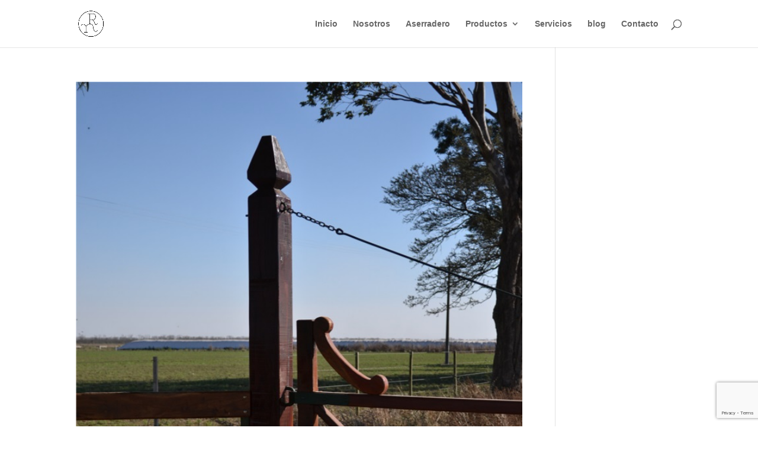

--- FILE ---
content_type: text/html; charset=utf-8
request_url: https://www.google.com/recaptcha/api2/anchor?ar=1&k=6Ld0MWAhAAAAAMAQmP-Q5WLRaY-DN2gWBy7DprGs&co=aHR0cHM6Ly93d3cucmluY29uZGVsbm9ydGUuY29tLmFyOjQ0Mw..&hl=en&v=PoyoqOPhxBO7pBk68S4YbpHZ&size=invisible&anchor-ms=20000&execute-ms=30000&cb=cjxjr4pf30tc
body_size: 48726
content:
<!DOCTYPE HTML><html dir="ltr" lang="en"><head><meta http-equiv="Content-Type" content="text/html; charset=UTF-8">
<meta http-equiv="X-UA-Compatible" content="IE=edge">
<title>reCAPTCHA</title>
<style type="text/css">
/* cyrillic-ext */
@font-face {
  font-family: 'Roboto';
  font-style: normal;
  font-weight: 400;
  font-stretch: 100%;
  src: url(//fonts.gstatic.com/s/roboto/v48/KFO7CnqEu92Fr1ME7kSn66aGLdTylUAMa3GUBHMdazTgWw.woff2) format('woff2');
  unicode-range: U+0460-052F, U+1C80-1C8A, U+20B4, U+2DE0-2DFF, U+A640-A69F, U+FE2E-FE2F;
}
/* cyrillic */
@font-face {
  font-family: 'Roboto';
  font-style: normal;
  font-weight: 400;
  font-stretch: 100%;
  src: url(//fonts.gstatic.com/s/roboto/v48/KFO7CnqEu92Fr1ME7kSn66aGLdTylUAMa3iUBHMdazTgWw.woff2) format('woff2');
  unicode-range: U+0301, U+0400-045F, U+0490-0491, U+04B0-04B1, U+2116;
}
/* greek-ext */
@font-face {
  font-family: 'Roboto';
  font-style: normal;
  font-weight: 400;
  font-stretch: 100%;
  src: url(//fonts.gstatic.com/s/roboto/v48/KFO7CnqEu92Fr1ME7kSn66aGLdTylUAMa3CUBHMdazTgWw.woff2) format('woff2');
  unicode-range: U+1F00-1FFF;
}
/* greek */
@font-face {
  font-family: 'Roboto';
  font-style: normal;
  font-weight: 400;
  font-stretch: 100%;
  src: url(//fonts.gstatic.com/s/roboto/v48/KFO7CnqEu92Fr1ME7kSn66aGLdTylUAMa3-UBHMdazTgWw.woff2) format('woff2');
  unicode-range: U+0370-0377, U+037A-037F, U+0384-038A, U+038C, U+038E-03A1, U+03A3-03FF;
}
/* math */
@font-face {
  font-family: 'Roboto';
  font-style: normal;
  font-weight: 400;
  font-stretch: 100%;
  src: url(//fonts.gstatic.com/s/roboto/v48/KFO7CnqEu92Fr1ME7kSn66aGLdTylUAMawCUBHMdazTgWw.woff2) format('woff2');
  unicode-range: U+0302-0303, U+0305, U+0307-0308, U+0310, U+0312, U+0315, U+031A, U+0326-0327, U+032C, U+032F-0330, U+0332-0333, U+0338, U+033A, U+0346, U+034D, U+0391-03A1, U+03A3-03A9, U+03B1-03C9, U+03D1, U+03D5-03D6, U+03F0-03F1, U+03F4-03F5, U+2016-2017, U+2034-2038, U+203C, U+2040, U+2043, U+2047, U+2050, U+2057, U+205F, U+2070-2071, U+2074-208E, U+2090-209C, U+20D0-20DC, U+20E1, U+20E5-20EF, U+2100-2112, U+2114-2115, U+2117-2121, U+2123-214F, U+2190, U+2192, U+2194-21AE, U+21B0-21E5, U+21F1-21F2, U+21F4-2211, U+2213-2214, U+2216-22FF, U+2308-230B, U+2310, U+2319, U+231C-2321, U+2336-237A, U+237C, U+2395, U+239B-23B7, U+23D0, U+23DC-23E1, U+2474-2475, U+25AF, U+25B3, U+25B7, U+25BD, U+25C1, U+25CA, U+25CC, U+25FB, U+266D-266F, U+27C0-27FF, U+2900-2AFF, U+2B0E-2B11, U+2B30-2B4C, U+2BFE, U+3030, U+FF5B, U+FF5D, U+1D400-1D7FF, U+1EE00-1EEFF;
}
/* symbols */
@font-face {
  font-family: 'Roboto';
  font-style: normal;
  font-weight: 400;
  font-stretch: 100%;
  src: url(//fonts.gstatic.com/s/roboto/v48/KFO7CnqEu92Fr1ME7kSn66aGLdTylUAMaxKUBHMdazTgWw.woff2) format('woff2');
  unicode-range: U+0001-000C, U+000E-001F, U+007F-009F, U+20DD-20E0, U+20E2-20E4, U+2150-218F, U+2190, U+2192, U+2194-2199, U+21AF, U+21E6-21F0, U+21F3, U+2218-2219, U+2299, U+22C4-22C6, U+2300-243F, U+2440-244A, U+2460-24FF, U+25A0-27BF, U+2800-28FF, U+2921-2922, U+2981, U+29BF, U+29EB, U+2B00-2BFF, U+4DC0-4DFF, U+FFF9-FFFB, U+10140-1018E, U+10190-1019C, U+101A0, U+101D0-101FD, U+102E0-102FB, U+10E60-10E7E, U+1D2C0-1D2D3, U+1D2E0-1D37F, U+1F000-1F0FF, U+1F100-1F1AD, U+1F1E6-1F1FF, U+1F30D-1F30F, U+1F315, U+1F31C, U+1F31E, U+1F320-1F32C, U+1F336, U+1F378, U+1F37D, U+1F382, U+1F393-1F39F, U+1F3A7-1F3A8, U+1F3AC-1F3AF, U+1F3C2, U+1F3C4-1F3C6, U+1F3CA-1F3CE, U+1F3D4-1F3E0, U+1F3ED, U+1F3F1-1F3F3, U+1F3F5-1F3F7, U+1F408, U+1F415, U+1F41F, U+1F426, U+1F43F, U+1F441-1F442, U+1F444, U+1F446-1F449, U+1F44C-1F44E, U+1F453, U+1F46A, U+1F47D, U+1F4A3, U+1F4B0, U+1F4B3, U+1F4B9, U+1F4BB, U+1F4BF, U+1F4C8-1F4CB, U+1F4D6, U+1F4DA, U+1F4DF, U+1F4E3-1F4E6, U+1F4EA-1F4ED, U+1F4F7, U+1F4F9-1F4FB, U+1F4FD-1F4FE, U+1F503, U+1F507-1F50B, U+1F50D, U+1F512-1F513, U+1F53E-1F54A, U+1F54F-1F5FA, U+1F610, U+1F650-1F67F, U+1F687, U+1F68D, U+1F691, U+1F694, U+1F698, U+1F6AD, U+1F6B2, U+1F6B9-1F6BA, U+1F6BC, U+1F6C6-1F6CF, U+1F6D3-1F6D7, U+1F6E0-1F6EA, U+1F6F0-1F6F3, U+1F6F7-1F6FC, U+1F700-1F7FF, U+1F800-1F80B, U+1F810-1F847, U+1F850-1F859, U+1F860-1F887, U+1F890-1F8AD, U+1F8B0-1F8BB, U+1F8C0-1F8C1, U+1F900-1F90B, U+1F93B, U+1F946, U+1F984, U+1F996, U+1F9E9, U+1FA00-1FA6F, U+1FA70-1FA7C, U+1FA80-1FA89, U+1FA8F-1FAC6, U+1FACE-1FADC, U+1FADF-1FAE9, U+1FAF0-1FAF8, U+1FB00-1FBFF;
}
/* vietnamese */
@font-face {
  font-family: 'Roboto';
  font-style: normal;
  font-weight: 400;
  font-stretch: 100%;
  src: url(//fonts.gstatic.com/s/roboto/v48/KFO7CnqEu92Fr1ME7kSn66aGLdTylUAMa3OUBHMdazTgWw.woff2) format('woff2');
  unicode-range: U+0102-0103, U+0110-0111, U+0128-0129, U+0168-0169, U+01A0-01A1, U+01AF-01B0, U+0300-0301, U+0303-0304, U+0308-0309, U+0323, U+0329, U+1EA0-1EF9, U+20AB;
}
/* latin-ext */
@font-face {
  font-family: 'Roboto';
  font-style: normal;
  font-weight: 400;
  font-stretch: 100%;
  src: url(//fonts.gstatic.com/s/roboto/v48/KFO7CnqEu92Fr1ME7kSn66aGLdTylUAMa3KUBHMdazTgWw.woff2) format('woff2');
  unicode-range: U+0100-02BA, U+02BD-02C5, U+02C7-02CC, U+02CE-02D7, U+02DD-02FF, U+0304, U+0308, U+0329, U+1D00-1DBF, U+1E00-1E9F, U+1EF2-1EFF, U+2020, U+20A0-20AB, U+20AD-20C0, U+2113, U+2C60-2C7F, U+A720-A7FF;
}
/* latin */
@font-face {
  font-family: 'Roboto';
  font-style: normal;
  font-weight: 400;
  font-stretch: 100%;
  src: url(//fonts.gstatic.com/s/roboto/v48/KFO7CnqEu92Fr1ME7kSn66aGLdTylUAMa3yUBHMdazQ.woff2) format('woff2');
  unicode-range: U+0000-00FF, U+0131, U+0152-0153, U+02BB-02BC, U+02C6, U+02DA, U+02DC, U+0304, U+0308, U+0329, U+2000-206F, U+20AC, U+2122, U+2191, U+2193, U+2212, U+2215, U+FEFF, U+FFFD;
}
/* cyrillic-ext */
@font-face {
  font-family: 'Roboto';
  font-style: normal;
  font-weight: 500;
  font-stretch: 100%;
  src: url(//fonts.gstatic.com/s/roboto/v48/KFO7CnqEu92Fr1ME7kSn66aGLdTylUAMa3GUBHMdazTgWw.woff2) format('woff2');
  unicode-range: U+0460-052F, U+1C80-1C8A, U+20B4, U+2DE0-2DFF, U+A640-A69F, U+FE2E-FE2F;
}
/* cyrillic */
@font-face {
  font-family: 'Roboto';
  font-style: normal;
  font-weight: 500;
  font-stretch: 100%;
  src: url(//fonts.gstatic.com/s/roboto/v48/KFO7CnqEu92Fr1ME7kSn66aGLdTylUAMa3iUBHMdazTgWw.woff2) format('woff2');
  unicode-range: U+0301, U+0400-045F, U+0490-0491, U+04B0-04B1, U+2116;
}
/* greek-ext */
@font-face {
  font-family: 'Roboto';
  font-style: normal;
  font-weight: 500;
  font-stretch: 100%;
  src: url(//fonts.gstatic.com/s/roboto/v48/KFO7CnqEu92Fr1ME7kSn66aGLdTylUAMa3CUBHMdazTgWw.woff2) format('woff2');
  unicode-range: U+1F00-1FFF;
}
/* greek */
@font-face {
  font-family: 'Roboto';
  font-style: normal;
  font-weight: 500;
  font-stretch: 100%;
  src: url(//fonts.gstatic.com/s/roboto/v48/KFO7CnqEu92Fr1ME7kSn66aGLdTylUAMa3-UBHMdazTgWw.woff2) format('woff2');
  unicode-range: U+0370-0377, U+037A-037F, U+0384-038A, U+038C, U+038E-03A1, U+03A3-03FF;
}
/* math */
@font-face {
  font-family: 'Roboto';
  font-style: normal;
  font-weight: 500;
  font-stretch: 100%;
  src: url(//fonts.gstatic.com/s/roboto/v48/KFO7CnqEu92Fr1ME7kSn66aGLdTylUAMawCUBHMdazTgWw.woff2) format('woff2');
  unicode-range: U+0302-0303, U+0305, U+0307-0308, U+0310, U+0312, U+0315, U+031A, U+0326-0327, U+032C, U+032F-0330, U+0332-0333, U+0338, U+033A, U+0346, U+034D, U+0391-03A1, U+03A3-03A9, U+03B1-03C9, U+03D1, U+03D5-03D6, U+03F0-03F1, U+03F4-03F5, U+2016-2017, U+2034-2038, U+203C, U+2040, U+2043, U+2047, U+2050, U+2057, U+205F, U+2070-2071, U+2074-208E, U+2090-209C, U+20D0-20DC, U+20E1, U+20E5-20EF, U+2100-2112, U+2114-2115, U+2117-2121, U+2123-214F, U+2190, U+2192, U+2194-21AE, U+21B0-21E5, U+21F1-21F2, U+21F4-2211, U+2213-2214, U+2216-22FF, U+2308-230B, U+2310, U+2319, U+231C-2321, U+2336-237A, U+237C, U+2395, U+239B-23B7, U+23D0, U+23DC-23E1, U+2474-2475, U+25AF, U+25B3, U+25B7, U+25BD, U+25C1, U+25CA, U+25CC, U+25FB, U+266D-266F, U+27C0-27FF, U+2900-2AFF, U+2B0E-2B11, U+2B30-2B4C, U+2BFE, U+3030, U+FF5B, U+FF5D, U+1D400-1D7FF, U+1EE00-1EEFF;
}
/* symbols */
@font-face {
  font-family: 'Roboto';
  font-style: normal;
  font-weight: 500;
  font-stretch: 100%;
  src: url(//fonts.gstatic.com/s/roboto/v48/KFO7CnqEu92Fr1ME7kSn66aGLdTylUAMaxKUBHMdazTgWw.woff2) format('woff2');
  unicode-range: U+0001-000C, U+000E-001F, U+007F-009F, U+20DD-20E0, U+20E2-20E4, U+2150-218F, U+2190, U+2192, U+2194-2199, U+21AF, U+21E6-21F0, U+21F3, U+2218-2219, U+2299, U+22C4-22C6, U+2300-243F, U+2440-244A, U+2460-24FF, U+25A0-27BF, U+2800-28FF, U+2921-2922, U+2981, U+29BF, U+29EB, U+2B00-2BFF, U+4DC0-4DFF, U+FFF9-FFFB, U+10140-1018E, U+10190-1019C, U+101A0, U+101D0-101FD, U+102E0-102FB, U+10E60-10E7E, U+1D2C0-1D2D3, U+1D2E0-1D37F, U+1F000-1F0FF, U+1F100-1F1AD, U+1F1E6-1F1FF, U+1F30D-1F30F, U+1F315, U+1F31C, U+1F31E, U+1F320-1F32C, U+1F336, U+1F378, U+1F37D, U+1F382, U+1F393-1F39F, U+1F3A7-1F3A8, U+1F3AC-1F3AF, U+1F3C2, U+1F3C4-1F3C6, U+1F3CA-1F3CE, U+1F3D4-1F3E0, U+1F3ED, U+1F3F1-1F3F3, U+1F3F5-1F3F7, U+1F408, U+1F415, U+1F41F, U+1F426, U+1F43F, U+1F441-1F442, U+1F444, U+1F446-1F449, U+1F44C-1F44E, U+1F453, U+1F46A, U+1F47D, U+1F4A3, U+1F4B0, U+1F4B3, U+1F4B9, U+1F4BB, U+1F4BF, U+1F4C8-1F4CB, U+1F4D6, U+1F4DA, U+1F4DF, U+1F4E3-1F4E6, U+1F4EA-1F4ED, U+1F4F7, U+1F4F9-1F4FB, U+1F4FD-1F4FE, U+1F503, U+1F507-1F50B, U+1F50D, U+1F512-1F513, U+1F53E-1F54A, U+1F54F-1F5FA, U+1F610, U+1F650-1F67F, U+1F687, U+1F68D, U+1F691, U+1F694, U+1F698, U+1F6AD, U+1F6B2, U+1F6B9-1F6BA, U+1F6BC, U+1F6C6-1F6CF, U+1F6D3-1F6D7, U+1F6E0-1F6EA, U+1F6F0-1F6F3, U+1F6F7-1F6FC, U+1F700-1F7FF, U+1F800-1F80B, U+1F810-1F847, U+1F850-1F859, U+1F860-1F887, U+1F890-1F8AD, U+1F8B0-1F8BB, U+1F8C0-1F8C1, U+1F900-1F90B, U+1F93B, U+1F946, U+1F984, U+1F996, U+1F9E9, U+1FA00-1FA6F, U+1FA70-1FA7C, U+1FA80-1FA89, U+1FA8F-1FAC6, U+1FACE-1FADC, U+1FADF-1FAE9, U+1FAF0-1FAF8, U+1FB00-1FBFF;
}
/* vietnamese */
@font-face {
  font-family: 'Roboto';
  font-style: normal;
  font-weight: 500;
  font-stretch: 100%;
  src: url(//fonts.gstatic.com/s/roboto/v48/KFO7CnqEu92Fr1ME7kSn66aGLdTylUAMa3OUBHMdazTgWw.woff2) format('woff2');
  unicode-range: U+0102-0103, U+0110-0111, U+0128-0129, U+0168-0169, U+01A0-01A1, U+01AF-01B0, U+0300-0301, U+0303-0304, U+0308-0309, U+0323, U+0329, U+1EA0-1EF9, U+20AB;
}
/* latin-ext */
@font-face {
  font-family: 'Roboto';
  font-style: normal;
  font-weight: 500;
  font-stretch: 100%;
  src: url(//fonts.gstatic.com/s/roboto/v48/KFO7CnqEu92Fr1ME7kSn66aGLdTylUAMa3KUBHMdazTgWw.woff2) format('woff2');
  unicode-range: U+0100-02BA, U+02BD-02C5, U+02C7-02CC, U+02CE-02D7, U+02DD-02FF, U+0304, U+0308, U+0329, U+1D00-1DBF, U+1E00-1E9F, U+1EF2-1EFF, U+2020, U+20A0-20AB, U+20AD-20C0, U+2113, U+2C60-2C7F, U+A720-A7FF;
}
/* latin */
@font-face {
  font-family: 'Roboto';
  font-style: normal;
  font-weight: 500;
  font-stretch: 100%;
  src: url(//fonts.gstatic.com/s/roboto/v48/KFO7CnqEu92Fr1ME7kSn66aGLdTylUAMa3yUBHMdazQ.woff2) format('woff2');
  unicode-range: U+0000-00FF, U+0131, U+0152-0153, U+02BB-02BC, U+02C6, U+02DA, U+02DC, U+0304, U+0308, U+0329, U+2000-206F, U+20AC, U+2122, U+2191, U+2193, U+2212, U+2215, U+FEFF, U+FFFD;
}
/* cyrillic-ext */
@font-face {
  font-family: 'Roboto';
  font-style: normal;
  font-weight: 900;
  font-stretch: 100%;
  src: url(//fonts.gstatic.com/s/roboto/v48/KFO7CnqEu92Fr1ME7kSn66aGLdTylUAMa3GUBHMdazTgWw.woff2) format('woff2');
  unicode-range: U+0460-052F, U+1C80-1C8A, U+20B4, U+2DE0-2DFF, U+A640-A69F, U+FE2E-FE2F;
}
/* cyrillic */
@font-face {
  font-family: 'Roboto';
  font-style: normal;
  font-weight: 900;
  font-stretch: 100%;
  src: url(//fonts.gstatic.com/s/roboto/v48/KFO7CnqEu92Fr1ME7kSn66aGLdTylUAMa3iUBHMdazTgWw.woff2) format('woff2');
  unicode-range: U+0301, U+0400-045F, U+0490-0491, U+04B0-04B1, U+2116;
}
/* greek-ext */
@font-face {
  font-family: 'Roboto';
  font-style: normal;
  font-weight: 900;
  font-stretch: 100%;
  src: url(//fonts.gstatic.com/s/roboto/v48/KFO7CnqEu92Fr1ME7kSn66aGLdTylUAMa3CUBHMdazTgWw.woff2) format('woff2');
  unicode-range: U+1F00-1FFF;
}
/* greek */
@font-face {
  font-family: 'Roboto';
  font-style: normal;
  font-weight: 900;
  font-stretch: 100%;
  src: url(//fonts.gstatic.com/s/roboto/v48/KFO7CnqEu92Fr1ME7kSn66aGLdTylUAMa3-UBHMdazTgWw.woff2) format('woff2');
  unicode-range: U+0370-0377, U+037A-037F, U+0384-038A, U+038C, U+038E-03A1, U+03A3-03FF;
}
/* math */
@font-face {
  font-family: 'Roboto';
  font-style: normal;
  font-weight: 900;
  font-stretch: 100%;
  src: url(//fonts.gstatic.com/s/roboto/v48/KFO7CnqEu92Fr1ME7kSn66aGLdTylUAMawCUBHMdazTgWw.woff2) format('woff2');
  unicode-range: U+0302-0303, U+0305, U+0307-0308, U+0310, U+0312, U+0315, U+031A, U+0326-0327, U+032C, U+032F-0330, U+0332-0333, U+0338, U+033A, U+0346, U+034D, U+0391-03A1, U+03A3-03A9, U+03B1-03C9, U+03D1, U+03D5-03D6, U+03F0-03F1, U+03F4-03F5, U+2016-2017, U+2034-2038, U+203C, U+2040, U+2043, U+2047, U+2050, U+2057, U+205F, U+2070-2071, U+2074-208E, U+2090-209C, U+20D0-20DC, U+20E1, U+20E5-20EF, U+2100-2112, U+2114-2115, U+2117-2121, U+2123-214F, U+2190, U+2192, U+2194-21AE, U+21B0-21E5, U+21F1-21F2, U+21F4-2211, U+2213-2214, U+2216-22FF, U+2308-230B, U+2310, U+2319, U+231C-2321, U+2336-237A, U+237C, U+2395, U+239B-23B7, U+23D0, U+23DC-23E1, U+2474-2475, U+25AF, U+25B3, U+25B7, U+25BD, U+25C1, U+25CA, U+25CC, U+25FB, U+266D-266F, U+27C0-27FF, U+2900-2AFF, U+2B0E-2B11, U+2B30-2B4C, U+2BFE, U+3030, U+FF5B, U+FF5D, U+1D400-1D7FF, U+1EE00-1EEFF;
}
/* symbols */
@font-face {
  font-family: 'Roboto';
  font-style: normal;
  font-weight: 900;
  font-stretch: 100%;
  src: url(//fonts.gstatic.com/s/roboto/v48/KFO7CnqEu92Fr1ME7kSn66aGLdTylUAMaxKUBHMdazTgWw.woff2) format('woff2');
  unicode-range: U+0001-000C, U+000E-001F, U+007F-009F, U+20DD-20E0, U+20E2-20E4, U+2150-218F, U+2190, U+2192, U+2194-2199, U+21AF, U+21E6-21F0, U+21F3, U+2218-2219, U+2299, U+22C4-22C6, U+2300-243F, U+2440-244A, U+2460-24FF, U+25A0-27BF, U+2800-28FF, U+2921-2922, U+2981, U+29BF, U+29EB, U+2B00-2BFF, U+4DC0-4DFF, U+FFF9-FFFB, U+10140-1018E, U+10190-1019C, U+101A0, U+101D0-101FD, U+102E0-102FB, U+10E60-10E7E, U+1D2C0-1D2D3, U+1D2E0-1D37F, U+1F000-1F0FF, U+1F100-1F1AD, U+1F1E6-1F1FF, U+1F30D-1F30F, U+1F315, U+1F31C, U+1F31E, U+1F320-1F32C, U+1F336, U+1F378, U+1F37D, U+1F382, U+1F393-1F39F, U+1F3A7-1F3A8, U+1F3AC-1F3AF, U+1F3C2, U+1F3C4-1F3C6, U+1F3CA-1F3CE, U+1F3D4-1F3E0, U+1F3ED, U+1F3F1-1F3F3, U+1F3F5-1F3F7, U+1F408, U+1F415, U+1F41F, U+1F426, U+1F43F, U+1F441-1F442, U+1F444, U+1F446-1F449, U+1F44C-1F44E, U+1F453, U+1F46A, U+1F47D, U+1F4A3, U+1F4B0, U+1F4B3, U+1F4B9, U+1F4BB, U+1F4BF, U+1F4C8-1F4CB, U+1F4D6, U+1F4DA, U+1F4DF, U+1F4E3-1F4E6, U+1F4EA-1F4ED, U+1F4F7, U+1F4F9-1F4FB, U+1F4FD-1F4FE, U+1F503, U+1F507-1F50B, U+1F50D, U+1F512-1F513, U+1F53E-1F54A, U+1F54F-1F5FA, U+1F610, U+1F650-1F67F, U+1F687, U+1F68D, U+1F691, U+1F694, U+1F698, U+1F6AD, U+1F6B2, U+1F6B9-1F6BA, U+1F6BC, U+1F6C6-1F6CF, U+1F6D3-1F6D7, U+1F6E0-1F6EA, U+1F6F0-1F6F3, U+1F6F7-1F6FC, U+1F700-1F7FF, U+1F800-1F80B, U+1F810-1F847, U+1F850-1F859, U+1F860-1F887, U+1F890-1F8AD, U+1F8B0-1F8BB, U+1F8C0-1F8C1, U+1F900-1F90B, U+1F93B, U+1F946, U+1F984, U+1F996, U+1F9E9, U+1FA00-1FA6F, U+1FA70-1FA7C, U+1FA80-1FA89, U+1FA8F-1FAC6, U+1FACE-1FADC, U+1FADF-1FAE9, U+1FAF0-1FAF8, U+1FB00-1FBFF;
}
/* vietnamese */
@font-face {
  font-family: 'Roboto';
  font-style: normal;
  font-weight: 900;
  font-stretch: 100%;
  src: url(//fonts.gstatic.com/s/roboto/v48/KFO7CnqEu92Fr1ME7kSn66aGLdTylUAMa3OUBHMdazTgWw.woff2) format('woff2');
  unicode-range: U+0102-0103, U+0110-0111, U+0128-0129, U+0168-0169, U+01A0-01A1, U+01AF-01B0, U+0300-0301, U+0303-0304, U+0308-0309, U+0323, U+0329, U+1EA0-1EF9, U+20AB;
}
/* latin-ext */
@font-face {
  font-family: 'Roboto';
  font-style: normal;
  font-weight: 900;
  font-stretch: 100%;
  src: url(//fonts.gstatic.com/s/roboto/v48/KFO7CnqEu92Fr1ME7kSn66aGLdTylUAMa3KUBHMdazTgWw.woff2) format('woff2');
  unicode-range: U+0100-02BA, U+02BD-02C5, U+02C7-02CC, U+02CE-02D7, U+02DD-02FF, U+0304, U+0308, U+0329, U+1D00-1DBF, U+1E00-1E9F, U+1EF2-1EFF, U+2020, U+20A0-20AB, U+20AD-20C0, U+2113, U+2C60-2C7F, U+A720-A7FF;
}
/* latin */
@font-face {
  font-family: 'Roboto';
  font-style: normal;
  font-weight: 900;
  font-stretch: 100%;
  src: url(//fonts.gstatic.com/s/roboto/v48/KFO7CnqEu92Fr1ME7kSn66aGLdTylUAMa3yUBHMdazQ.woff2) format('woff2');
  unicode-range: U+0000-00FF, U+0131, U+0152-0153, U+02BB-02BC, U+02C6, U+02DA, U+02DC, U+0304, U+0308, U+0329, U+2000-206F, U+20AC, U+2122, U+2191, U+2193, U+2212, U+2215, U+FEFF, U+FFFD;
}

</style>
<link rel="stylesheet" type="text/css" href="https://www.gstatic.com/recaptcha/releases/PoyoqOPhxBO7pBk68S4YbpHZ/styles__ltr.css">
<script nonce="nZQO3LKuatJSjsqEe_6XVA" type="text/javascript">window['__recaptcha_api'] = 'https://www.google.com/recaptcha/api2/';</script>
<script type="text/javascript" src="https://www.gstatic.com/recaptcha/releases/PoyoqOPhxBO7pBk68S4YbpHZ/recaptcha__en.js" nonce="nZQO3LKuatJSjsqEe_6XVA">
      
    </script></head>
<body><div id="rc-anchor-alert" class="rc-anchor-alert"></div>
<input type="hidden" id="recaptcha-token" value="[base64]">
<script type="text/javascript" nonce="nZQO3LKuatJSjsqEe_6XVA">
      recaptcha.anchor.Main.init("[\x22ainput\x22,[\x22bgdata\x22,\x22\x22,\[base64]/[base64]/MjU1Ong/[base64]/[base64]/[base64]/[base64]/[base64]/[base64]/[base64]/[base64]/[base64]/[base64]/[base64]/[base64]/[base64]/[base64]/[base64]\\u003d\x22,\[base64]\\u003d\\u003d\x22,\[base64]/wpjDncODcB1ZwoLCpkIFVMO9ODlEw494wpvCj07CnHjDsUzCscOnwosEw5BRwqHCgMOGR8OIdBrCrcK4wqYiw4JWw7dpw49Rw4QTwqRaw5QZP0JXw4UMG2UZZy/[base64]/DiW53W8KSwoNWwoLCpz/[base64]/DhMO8EytDw5jCqG9Swr8WVsK2AcOuWhhCwpFdcsKmNnQTwpcewp3DjcKNMMO4cw/ChRTCmWHDvXTDkcOGw4HDv8OVwrJiB8OXEQJDaHUzAgnCn0HCmSHCtGLDi3A7OsKmEMK9wpDCmxPDrFbDl8KTfQ7DlsKlBMOFworDisKARMO5HcKQw6kFMXYXw5fDml/CjMKlw7DCohnCpnbDuD9Yw6HClsOPwpAZXcK0w7fCvT/DvsOJPj/[base64]/ChMO6w7BcecKCXcKuw7zDssO9wqbCpwg4E8KsMDY0MMKBw4VGfcK8aMOew6fCl8KVYQZdLkDDm8OpXsK2M3QPVkvCgMOGIVdhCFMIwq9Hw6U9KMOjwq5tw6PDiglfMVjCqsO6w6pwwo0yEj8sw5HDgMK4PsKGeSXCk8Oaw47DmsKEw5/DpMOqwo/CrwLCm8KOwr0BwqXCksKxL1HCqwN5L8K+wrLDncO/woMfw5A6DcOIw5hBKMOkasOswpPDhhsXwp/DicO+fsKDwplBGFMywrZ9w6/CocOXwo3CuBrCksOcc17DrMORwo/Dv24bwpVjwrdACcKMw6cjw6fCuAgdHD9/w5bCgU3CtFNbwocuwp/CssKuD8Kfw7A9w55sLsONwqREw6MTw5zClg3CosKsw4QEDipzwplxPT/CkHjDqFkEGyFUwqFLN1AFwpU9P8KndsK3w7TCqUvDlcK6w5jDlsKYwqcldj3Crhs0wpMQYMOAwqfCtCteGmbCh8KYPsOdL04FwpjCtV3ChWpAwodgw5LChMKdaypyAX5zYsO+WsKpK8K9w5/CosKewrElwrBccWDCp8OVBnYywr/DpMKmaDUmVcKRU1DCo35Vwq0cFMKCw65SwqI0ICFnUEUWw5AYNsKqw7bDtn0sfzzDgcO1ZWzCg8OHw5lmOhJCPF7DoX3CgMKvw6/DscKMNMORw4ogw7bCtcK+B8OrXMOHL2FCw5l+IsOjwrBHw7jCpH7CksK+E8KUwo/CnGDDl0LCrsKtc1JzwpAkYgzCuljDsQ7Ch8KdKhJBwrbDjm/Cj8O1w5fDlcKzLQ0yWcOswrzCug/Dq8KgBGF1w54Mwq/DinXDiCpZVcOPw4fCoMOJLmXDtMK4ehvDgMOhZyTCrsOvV3fCtEEMHsKYaMOhwpnCtcKswpTCkFfDscK6wq96c8OAwqNRwpLClX3CnA/DjcK9CiDChijCssORP0rDg8Oew7nCiFRsGMOaRg3DlsKwT8O7asKSw7o6wqdcwozCvcKYwo7CpsK6wooGwpTCv8OKwp3DgkHDgXQyKiVKRBRWw6ZLD8Odwo1Ew6LDl3AHJWbCrXsuw4M1wrxLw4nChhTCqX88w6zCmVgQwqvDtR/Du11swrhew4kiw6A/d1rCgcKHQsOQwobCh8ONwqpFwotnTCoueBpOdn3Cgx4Af8Ohw6rCvw0nPSLDki1kZMO3w6/DpMKZRsOIw6xew4U6wofCqyF7w5BYKE9xF34LOsO9KcO6wpZQwp/[base64]/CpsOwwp5pwojCq2XDsMKpKsOSwrppw6fCqzHDhmF3Yk3CvsOSw6lmdm3CgEnDmsKhd2fDtTsmOhbDngvDmMOow7YpHzhjVMKqwprCm0IFw7PCgcO9w60/wrp7w5ATwos9NsKiwrLCl8OawrB4PyJWe8KuXE3Ci8KALMK9wqcxw5EowrlRWE8dwobCs8KOw5HDtVEIw7gkwpdDw4sFwr/CkXjChiTDsMKOTC3CpMOkYmzCr8KCbW/[base64]/DmV7DlsONCSLDgQ7CtsOuE8K5wrTCnsOOw6wSw4XDjXrCiTsdZmQVw7/[base64]/W8O5OGPDoH3CgA4pGS3Drg1iMMOGUBfDqMOxw45aKFbDk2LDgS3Dh8OCHsKwZcKQw7jDmcKFwpUvLlU3wrrCtsOBM8OCLht6w4Ecw6nCixEGw6LCn8K0wqDCtsOTw6weEW5QHMOQBsK9w5fCucKNDBjDnMKXw5sPbsKzwppVw6wZw7/CjsO/FMKcKEhBcMOsSRnCgsKSKnpewq0Xw7tldsOTYsKwZQsXw74ew6PClcOAZjXDuMOrwoDDpX0AIsOJfEA2JsKGDB/DkcOOZMKYOcK0cmfDmw/CvsK+PEt6S1Fuwp08aCV2w7fCmFPDoz/DiynCsQZgNsKYHXUtw41ywojDgMKqw6PDqsKKYzx+w5vDuCN2w5APSj1UeCLCiTjCtl/CscOywoVow5nDvcO/w5AdPyl1CcOuw4/CknXDvyLCusKHP8Kkwp/Co0LCl8KHPsKhw7ocPAwEfMKYw4l8E0zDr8OIFMODw5rCpXZubArDvmQywqZpwq/DnSbCpWdEwrvDncOjw44dwrLDomM/IMKobH0iw4YkH8KIVh3CssKwQTLDvU0fwpRJSMK6F8K0w4V+U8KfXjzDjFNWwqEBwo5xUQRtU8KhdsKRwplWJ8KyTcO5RmYlwrfDoQPDjMKNwotBIn8HSREfw6vDqcO4w5PDhMOXVX/CoE5vcsKfw6EBZ8Ocw6XCjj8Vw5LCssKiHwxdwoZcd8OtL8K9wrZ3KVDDnT9Yd8OeGQvCo8KNJcKaaHfDtV3DlMOoXSMIw4hdwprDjwvCvRXCkRDCgsOOw4rChsKUOMKZw5EREMO/w6ZOwrVQYcOEPQ3CjywPwoTDnMKew53CtUvCm1PDlD0YNMKsRMKlE0nDpcOcw5RNw4wFQCzCsmTCpcKkwpjDs8KAw6LDjMK/[base64]/[base64]/Cizkpw6p/[base64]/[base64]/CjyvCoSXCk1MtWjHCq1zDosOgK0Aiw49Yw4jCnWcoGgo/eMOdFgXClcKhQMOewqRBfMOBw7MAw4nDlMOow4ENw50dw5EqZMKlw6k/JH3DvBtwwrABw7DCgsOgGxtrU8OKMibDj2/CoyZIDnE3wrh5wojCpijDoRbDu3Ffwq3Dq0/Ds3Bkwr4rwoHCvALCj8Kiw75pV2pEAMOBw7TCnsOxwrXDqsOAwqPDpUQfUMK5w4F2w5HCssKsBUUhwrrDkWB+QMK2wq3DpMOdIMODw7M4O8OPUcKhUEcAw5FZCMOiw5LDqgnCp8KTWToPdwoaw7bChD1XwqjDgj9WXcKjwoh/TcO4w4fDiFnCicKDw7HCqUldM3XDscK0FQLDjTd6eiLDhsOEw5DDh8Kvwo7DuwDCvsKDdQTCuMKtw40Nw5bDuG5iw7gBAMKHZcKQwrLDhsKAdlhpw5fDoxVWUmRhJ8K+w59Md8KEworDmgnDpy8vKsOSRUTCjMORw47CtcOswoHDiRh/QRZxYTlSQ8K+wqhYQiPDgcKfBMObPzvCjCPCuDrCj8Ocw7LCnnTDrMK3woPDs8OrAMKSLMOhB0zCqlAibcKkwpHDvsKtwpjDjcKgw79uwqh+w5/DlMKMRcKewpXCkELCh8ObYkvDp8KnwqQdEF3CpMKaB8KoGcKRwqTDvMKDeCXDvHLCqMK+woouwroxwohhWF54OSd1w4fDjyTDlFh8FQ4Xw5MQcRMDFMOjNyANw6gqTg0Hwq9zK8KRaMObfTrDhmfDh8KDw77Drn/[base64]/DtjoiwpB2HcK5w68nw4dqUMK/ZH3CvSBhZsKGwoTCksOmw47CuMOTw5VhV2rCqsOrwpLCjh1GWMKCw7d8Z8OXw5xtbMO8w4HCnig/[base64]/[base64]/woNrw7XDtTDCiybCuTvCg8ONw6PCksOQwrIgwqR9AAEIM3FBw5jCmkfDtSrDkCLDpcOTYThqBXxRwqk5wppvVMK/w7h/QXrClMKaw5bCrcKbZMOmScKKw7LCmcKhw4bCkBvCjsKMw5vCi8KjL2YawrvChMOdwoHDlA1Mw5fDjcOGw4fCjn9Tw7tYEsO0WWPCpsOkw70ye8K4flzDuyxyYEUqVsKSw6UfCCfDrTLDgR9uJkpSbjXClsOmwpLDolPCpgh3SV9+wqwkDXMvwrTCnsKPwqIZw4d/w6nCiMK4woAOw74xwqLDpz7CsjHCoMKHw7PDpTHCsknDnsOfw4MUwoBbwr1GN8OMw43DjycPV8KCw4oCVcODZsOzSsKFaAE1E8KUDsOPS1EncFtiw65Mw73DqFg4MsKlKwYrwpJoHnDCtgLDjsOWwqIqwpjCkMKkwoTCuVLDiVkdwr53esK3w6x/w6DCnsOnP8KNw6fCmxkZw4k4H8Kgw4kcSlASw4TDpMKqHsOhw54cZgzDhMO7OMOuw53Dv8K4w6knVcORwpPCpsKKTcKWZDHDtcO3wobChDLDqhfCscKQwpvCk8ObYsO3wpTCqsO6dEPClmnCoSvDnsOvwqBBwobCjHAjw5INwq9fFcOGwrjDtw/Dp8KnFsKqGj5QOMKAOyjDgcOrLTc0MsKPLcOkw5RWwprCuSxOJMKGwpEMYALDrsKBw67Ch8K8wph0wrTChHM2WMKSw5hvejfDkcKHQ8K7wp7CrcK+UsOzUMOAw7JGSDEQw4jDil0qVsOGw7nCq2U7JsKrwq1pwpVeITMNwqh1PTkPwrBowogxYDdFwqvDj8OpwrU/wqBNLgvDq8OdOgPDp8KHNcOGwpHDnyksTsKhwqNhwr0/w6JRwrobBE7DjTbDpcKpBsObw5kcWMOuwrTDisO+wpU2wqwubCFEwpjDpMKlWzlNEz7Ch8K4wrkwwo5tBiYLw7fCrsOkwqbDqU/Dk8Ovw48JLsOZSGdlLgd7worDhmjCg8KkeMK7wo5Nw7Evw7JgfCXChUtVc21CXUzChCfDksO0wqNhwqbDksOKS8OTw593w4nCimnCkhvDnnYvcU5ZWMObM2shwo/CrU8yEcOnw6xhHlnDs2Ntw48Sw6lZfA/DhQQHwoDDpsKbwrh3NcKBw68Sd3nDoS1YP3RNwrzCocK0Sm0pwozDtcKywrnCnMO4EMOWw5jDrsONw4kiw6jCisKvw740wp/CrsOOw77Dnj5xw67CsifDucKPLnbCswPDnhnCiT9FOMKeM0jCrC1vw55jw71WwqPDk0lPwql1wq3CmcKtw4ROwo3DrcKsNTZ2BcOydsOBRcKRwqrCnVjClyrCnGU9w7PCth3DokVOR8KLw6XDoMKjw7jCgsKIw7XCgcOnN8KawrvDiA/DtSzDncKOV8KyNsKJBDdow7nDql/DrsOPHsK9bcKbHywlRMOWcsOsYlbDiS9ze8KdwqrDn8Ozw6HCu0Mew4YOw7ctw79/wqDClxrDgT0Dw7vDtB/CjcOSTxM8w6Vww70/woUPAsKiwpxqAMOkwqnCqsKHYsKISxhDw5bCnMKlIj9CX3nCjMKdwo/CiwDDrUHCg8K8HWvDiMKJwq/DtRUkdsKVwp0FTy4YdsOvw4LDjTzDvSonwopjPMKacTlDwobDs8OQT3A5bgvDpMKyNX/DmjzCpcOCcMOeXz0Kwq1VWsKywprCti14F8O5IcOyP3TCo8K5wrpJw4/ChF/DgMKew6wzdSoFw6/DlcKwwqtNwoVzNMO1UScrwqrDnsKWIGPCqCnCtSJlScOBw7pjCMOacldbw7PDritGRMOoV8Orwp/Dt8OjD8KWwo7DmkbCrsOoNG8KXBw8SkLDthHDicKkNcK7BMO9TkXDvUQKYlt/[base64]/[base64]/[base64]/DmMKww4fDoA9owow+TcKOw7UjKcKswqPDu8KNZ8K4w44eV1gfw7HDhsOsMT7Cm8Kiw6Zww4zDmFFJwqJaMsO5wqLCosKjecKWHAHClApkDn3Cj8KrBEXDiVbDncO6wqHDscOow4oRVRrDlWzCvwAewqB/[base64]/w6XCtBV3Fi/DuMOqccOmwpRow60HLcKxw7zDhMK8dF7Cvxciwq7DgBXDrwALwpxaw7zCpkohcBxmw5/DgmdAwqHDnMOgw7IOwqA9w6DClsK2KgQZDATDq3xNRMO3GsOmPGrCs8KiW34nwoDDhcKOw63DgXHDucK5EgMKw5YMwq7CohTCr8Onw6PDvsOgwp3DoMKIwqAwXcKUHidiwpcHSFtuw4tlwr/CpsOEw7VMCMKsL8OrAsKYGxPCtk/[base64]/[base64]/w64YBsO0ZXPCmFoyw6nCgzTDs2NawqgzwrgYDxkrIyHDmyjDqsOcGMOecTLDicK9w4VCLzhqw73CmsOLeR7DiBVUwqXDkcKEwr/DnMKyS8KjW0V1ZVBXwpgGwqQ9w5dVwpfDsnvCpgvCpQ5rw7fCkAwqw68rdAl6wqLCjQ7Dt8KzNRxrPXDDs2XCm8K6FG/DgsO0w7xWdS8swrMDTcKREsKqwoVzw6YxU8OHYcKZwqRywpjCiXLCrsOwwqURSMK/w5BRPmzCrS95OcO1dMOnBsOGV8KQamrDtnjDn0jClD3DrC/Du8Oww7dRwqZvwobCn8Oaw7jCinM6wpARG8OKw5vDv8KfwrLCryQTU8KGf8KUw68rARnDjcOowpMWCcK8UcO2OGXCl8Kiw5RKPWJvaRDCqCLDpMKqF1jDkFl2w6rCoCfDlx3Do8KvCkDDhG3CtsKVRUhBwrsZw5hAf8ODXgRfw63ColHCpsKoD0/CgHjCsBlywpfDtRfCucO9wpbDvj5nQcOmZMKlw780esKYwrlBDsKZwozDpzB/MAsFKnfDpSpJwoIzZ3w0KSocw6h2woXCtgwyL8O+akXDlAnDiHfDkcKgV8Kvw7pzUwQuwpk7BksFcMKhXk8Pw4/DmARIw69dZ8ORbDQmNcKQw6PDssOQw4/[base64]/Dgy0gEn7CqQQ6w7fDkDbDvMKxw7/DuF5Ww5fDvAZRwoPDvMOLworDtMO1L2vCh8K5aQoLwpwywqhIwqHDh2TClS/Dm11iWsKpw7gJcMKlwoQFf3/DtsOnHAVAKsKqw47Dii7CtyU/[base64]/[base64]/Dj3FRw5o8WmvClD5Jw6XDnHfDujfDtMOsamLDtsORworDu8Kzw4oQagAKw58FMMOWT8O5AVzCmMKfwrbDrMOKHsOVw6sBHcKZwpjCj8KEwqlmG8KoAsKpCBbDuMOCwrs/w5R4wrvDogLCscOew4nDvBPDr8Kyw5zDicKhEMKibVxJwqzCmAB5LcKXwq/DiMOcw4/[base64]/[base64]/Uipww4bCuCLCocKvw5zCpilDHMOcaxzCrQvDjBjCkVrDpkzDsMO/w5PDhjQkwpQFKsOqwo/CjFbCscOOK8OKw43DkwQHNW7Dp8O9w6jDv1cvbVbDs8KNJMKNw69Rw5nDlMKDBQjCuWjDuTXCncKewoTDjUJFWMOqGMOODcOBwq5lwpzCnDLDoMObw4o4L8O/[base64]/w7ApDFEPW0oRakxvQ8KNw61FczrDokfDrww+BjjClcO9w5ppFHhwwoUIRFwlCyBVw5lSw7giwokCwrfCmwTDmU/[base64]/Cs8OJwpTDhEPCgQ3DuQ4zw7J0EMOTaMOqwqnCgynCgsOow7EKRMK5wrzClMKRQ3kFwp7Dv1vCjcKCwoJfwrAfM8K7LcKxAcOQUiIbwotLVMKYwrPCrWnCnANMwpLCr8K5McKsw6EsTcOvWDIUwptSwp4cbsK/QsKXJcOjcVZQwq/CvcOzHEY9YnNoQ3h2cTXDjHVYHMOtUcO0wrzDq8KRYhhmbcOiHikddcKSw4bDsgxiwrR9SznCvVFyXm/Dp8OVw6/[base64]/DhsKWw7XDhBRVQRR7AMKpRMK6SMOUZMKQVRIXwoV1woEtwpM+Nn/Cj08gMcKHdsKuw7UOw7TDvsKqXxHCilMtwoAqwoTClwh3wr1hw6gCKnbCiAROJl1yw6DDmsObScKyMEzDv8Owwph+w4/DhcOGK8KCwp95w7lLAG0cwo5KFFzCuBDCuCDClHXDqzXDrmtkw6HCviDDvsOfwpbCki3CrsOlTgNqw7lfw4w5wp7DqsKtViBhwqQrwo5yKsKSH8OZXsO2U0xgSsOzER/DkMKTf8KGdRN9woHDmMO9w6PDnMK+EEtfw58eFCvDtGDDu8OrUMKRwpDDuGjDhsKSw44lwqJTwpEVwqFyw4bDkTlTw6ZJNGF1w4XDmcO/w6DDpsKEwrjDlcOZw5gVdDt/V8OSwqwOblcpLypeakfDrMKtw5YUAsK7wpwDNsOBBFPCrR/CqMKywp3DoAUiw7HCrlJEHsKIw4TDgVQtB8KcZXPDsMONw6DDqcKmEMOQe8ObwrzCmBrDry1fGTbCtMKfCMK2wq7CqULDj8KZw619w6jCuWrCjlTCnMOTXsOew4ZpRsKWwo/DusOXw4lsw7bDp2rCrANvVx9pFXc4bMOKcWTCliHDrMOrwoPDicOtwqEHw7LCqABMwoxFw7zDoMKgaAkbQsKmdsOwH8OLw7vDtcO+w6DCsV/[base64]/CuMODZydgwqHDnsOlUkDDpFNtw7DDs1M5w7MvN1LCqSs/w69NHQPDikrDrX3Co3dVEGcVIMOHw5tnEsKoPBbCo8Olwp7DrsO/TMO3OsKPw73DrnnDi8OCWzcJw4/Dh33ChcORS8KNOMOQw63Ct8KcO8K6wrrClcO/TMKUw6zCvcKMw5LDocOQfSJCw7LDrB/Dt8KYw6xDZsKCw64LdsOaHMKABSjCkMKxQ8O2aMKsw40AYsOVwp/DnzolwpkHC2wmDsOhDC3CqgJXAcOtZsOOw5DDjxHCmnjCom80w43ClERvwqzClj8pCDfDnsKNw6wGw6lDARXCt2pZwqXCuFIvNkHChMOAwqfDtWx/d8K3woYqw4PCvsKzwrfDlsOqJsKAwr4QBMO0c8KIM8KePUR1wqTCvcO7bcK3ZUEcB8OWH2/DgsK/w5I+QWPDjFfCsTHCucOnw6TDgQbCvg/Cm8OJwr47w7lewqFgwoLCkcKLwpLCkTlzw7FbfVPDh8K0woxtV1w+eUNNE2HDnMKgSC84Jz1SRMO5FsOVScKXUBfCisONEQzDrsKlOMKYwpDDuhoqFB9Cw7t6fcOjw6/CkB1/UcK8KRTCn8OCwolGw5sDBsOhFzrDmRDCqTAMw654w43DvcK/[base64]/w6Z3BsKcw6o/wonDlkPCsy8fVcObw7R3wpZfdsK4wqfDswjDgxnDjcKGwr3DrHlSWzFMwrPDmUM7w6zCvTvCr33Cr2cwwo5ffcK9w74gwqxZw71nA8Kpw5bCgsK9w4hYZk/DksOuOD4DAMKcUMOjMSLDlcO8LcORWQVZRMK6Hk7Cn8Oewo3DvcOrNybDksOFw4fDnsKsAEs7wrDDu3bCmm0Tw7AgAsO0w6o+wqIDasKRworDhznCjhl8wqbCrcKOPz/[base64]/[base64]/DusKdcCjDlsKzw4xGDMOEYk/[base64]/CjCbDg8K/w6hvwqgewrzDj1TDh04Ww73ClsOpwrluKsOTDsOyEy3DtcOGIgxKwopuGQlgQHHClMKYwqQnbVldEMKsw7fCiV3Di8Odw6B+w4oZwrDDocKkO2oUc8OsIDbCgD/Dn8Oew7d7EU7CqsOZZ2jDo8KXw4w6w4dXwot4KnLDgMONG8K1d8K5ZGx/[base64]/CvX4nwoVNScO7w6XClcO4w4ZlwrLDv8OnMwN+w71/X8ODY3p7woslw7vDlmpEbnfCsjDDlMOOw6UdT8Oqwqxrw54gw7/Ch8KIBmADwoXCp2IIa8KLOcKsKMO0wpvCnXZeYMKkw7/[base64]/CoToxH3ApwoLCq1TCiMKcGcK4wpILVMO/AMOQwpzCmmtVRnBuH8K9w7MdwqZtwqxew6PDmgDCi8K2w681w7PCs0cSw58sccOVHFzCk8K1w4PDpSjDm8KtwoTCswU/wqpkwpcPwph2w7VDBMOoHUvDlFjCo8OWAkXCrsK/wonCp8O1GSFww6fDvzZsWG3DtXTDu0oHwqh1wpTDucOACXNiwqcNfMKqBgzDi1R4a8Kdwo3DrTDDrcKcwrMCVS/CjlsnG3fDrFciw47DhHJsw4/DlsKjWzHDhsOMw7PDs2JKTWFkw49LOXbChH0KwpHDscKXwo/DklDChMOUcWLCt1HCgwcyCVsnwq04HMOoFsONwpTDkC3DuzDDsXlUKV0YwpcxXMKRwqRpwqooQ1JaNsO+eH7Cn8OCWhkkwpDDmyHCkHXDmgrCoW9VYUIpw5VEwr7DhlTDtXHDq8K2wqU+w4vDlGUEMVNtwq/Dv1UwIAAzAD/[base64]/Cl8ODAG3CncOmwqzDgEjCpiYPwosFw5fDrsOVHVdCKUnCm8OcwrXDhcKTUsO8C8O2K8K0JsKCF8OddFzCuA0HCcKqwp/[base64]/Ci8OOw7fDrsK2a1fDrmbDhnHCn8KTQcOGQhxuQ3cvw5PCvTlJw4HDmMOya8Kyw53CqRU/w71tW8OkwrMABGgSCi3CpWHCiEN3Z8Osw6h/b8OnwoArUAfCnXBWwpfDj8KgHcKqWsK/KsOrwprCp8Kjw4BPwpluQsO/cH/Dimp2w7HDiWrDtwEmw7wdOsOdw5V/[base64]/w5oFSAjCtTbCpMOcw7NywrcucnkMwpcGN8OLTMO0JcOCwqptw5bDqX89w5rDs8K+XCbCmcKDw5ZOwqLCvsKVDMOAXlTCrA3ChDjCoUvCjxDDs1JKwrdEwqHDv8OiwqMKwrM+I8OgLylGwqnCvsOgw5/[base64]/JQrDvEvCisKcw6ATdMOYAsOlwrPDt8KywoERSsKjXcOsPMKrw7leTcKILQc6M8K8GTrDssOLw7B2EsOjZAbDnsK2wobDrsKFwrRnfxMmNAobwq/[base64]/[base64]/AsOrw7UtaBrDmcK2EcK0wqPCogFzYMOOw50IQ8KMwqYrSgsuwqxTwqLDsBRKU8Ozw7TCrsODMcOqw5ttwoZMwodHw6NUBQgkwqnCjsOceyfDnhYpcMORSMOxLMKIw5sQFj7CmcOMw6TCnsKcw6bCgxTCmRnDpwvDl0HCoSjCh8O8wq3DjVvCnm1PdcKRwo/DuxvDsBrCpFhiwrM/wp3Cu8KNw7HDlmUkS8OIw5jDp8KLQcOWwonDhMKCw6XCswJ1w50UwqVsw79XwqrCrD1ew6t0GUXDlcOFChPCmm/DlcOuNsO1w6NMw5IHGcOqw5vDmsOOVW7CtjgvESTDikYGwr88w6LDoU0vJlDCu1t9IsO5SkRFw4hTVB5gwr/DgcKgH1tRwqxUwp5/w4kpOcOMY8OZw4bCp8KmwrTCocO2w5pKwo/Cglplwo/DiwnCgcKhNBPCiUjDssOqL8OieiAYw5cSw41ROk/DlwdnwrYdw6ZzWnoJaMK/XcOITMKVDsO9w71Ow43Ck8O/FFnCjTpJw5IOEsKBw4jDsXZef1PDkQjDgBpOw7fCshcuacOhGSPCpE3CsCMQQxDDo8OGw5BDLMKtfMK4w5Ekwp0/[base64]/DncKtw4UvQcOewo/CuMOCDAPDnVvDh8KOwpYKwoI2w5wvAmzCgER1w40ALBPCmcOfJ8OeXUzCpWYxHsOUwrg1bWc7HcObw47CniU2wo7Cj8KFw5TCn8KXHRp6WsKSwrjCj8OEXjzCr8O/w6rCmnXDu8OywqPDp8KuwrJFbBHCv8Kbf8OyexTCnsKtwp3CoCA0w4TDoWgBw5jChQ4WwqjCpcKNwoImw6cWw7XDksOeX8OHwrXCqS93w7ppwrd8w63CqsKQwpcVwrF1KsOBZxHCoQHCocO/w6s5wrs7wrw+wolMUy0GFMKVJ8OYwqghax3DjAnDucKWVG0uUcKSNWYiw50Ow4HDjMOow63CtcKwFsKlcsOQW2jDl8O1McOqw57Ck8OvCsO1wr7CuVPDuWzDgFrDqzI/IsKxGMOjZjXDkcKJAlsHw57CkSfClCMiwoLDuMKew64CwrLCqsOSV8KTfsK+OMOdw6wjZn3DuktnISLCrsODKRcYIMKMwoMCwoggR8O3w5tJwq5kwrlVQ8OnNsKnw5lvVHU9w7JuwrXCu8OfZ8Ohdz/DqsORwp1Xw77DlcKnd8Ocw5XDg8OAwpsjw5bCjcOUAQ/DhEQ1wrHDo8KbYChBScOEQWPCocKfw6JSwrvDnMO7wrIxwr/[base64]/dsO0bMOlGWrCr1rCpBVPwpzDqlXCvmYvB3bDgcKoK8OkYi7DrklpK8KXwr9rLwvCnTRQw4pgw4vCr8OVwolYbWbCmR/CkHcFw7nCkQA+wqzCmGJAwqnDi2Vew4nCnnoKwpMTw4Uqwp4Rw7VZw7ciI8KYwr/Dr1fCkcOSPMKGTcKywr/CkzlDUjMPXsKTw6zCosOxDMOMwpdzwpgTARNDw4DCs1kZwr3CvTtEw7nCtXpUw5Maw4XDkhcBwrUcw6bCk8KGdX7DtFxVa8Ofa8KIw4fCk8OPc1UKJsKiw5DCqhDClsKPw4/DrcO0JMOoFDISSAIBwoTCgkxowoXDs8KUwoA0wq0Tw7vDsA3CoMKSaMK3wq4sKQMtIMOJwocTw67Cu8O7wqlKAsKwGsO6dEnDrcKLwq7DqgfCocKwWsOeVMOlJV1jaxoFwrBRw5xGw6/Cp0DCrwF3PMO8cmrDjHAUfsOzw6PCgV9JwqnCihFORFfCh2zDmDMSw5xIPsO9RS9fw5gCDjdqwo3CthTDucOZw71Vf8KfIsKCCsKvw55gNsOfw5/CuMOce8KBwrDClsK1BEbCnMKww54xFUjCrzTDgy8cCMK4cmU5w7PClEnCvcOfSErCo0Bzw6RuwrDCgMKkw4LCjsKlf3/Cp1XCjsOTw63CmMOCOcOFw4cVwqvDvsO7LUojaDwRD8KWwpjChHfDqlvCtSccwo46wrTCosOhCsKZKAvDsXEZX8K6wq/CgXkrYUkow5bCjCxXwoR+cT3CoznCh2dYK8KcwpbCnMKEwrsaX0LDhMORw53CocOhXMKPcsOpf8Oiw77ClQPCvzzDhcKlS8KYaR/DrDIsD8KLwpc1RMKjwo4YEcOqwpZLwp5QMcOVwqDDpcKgCTojw5nDrcKvBwfDqFvCqMKSLjvDgjpXIm9AwrnCkkXDmDnDtjIGB1DDp23Co0NSfQo2wrfDssO4YR3Dt1xdSyFSa8K/wojDg3M4w7gtw5oAw7kLwq/[base64]/w7zCrsOkw5jCp3Z9wqjDky92w4HCtwByw7UBa8KGw7Z0MMKvw65qTSMbw6fDsHAwKXIvYMKzw4tdahYEYcKvcTzChMKgDFXCtMKdG8OPP33Cn8KNw75aOsKZw6RzwqXDr3Y6w7/Ck33DlG/[base64]/[base64]/[base64]/CucOXWBXCvsORw4gGwrskwrltNcOgMGFYC8Kdc8OxXcKHNUvCsTY5wpbDsANSwpRRwqksw5LCkWYCLcOYwrTDgFg6w7TCnmjCl8K/ClHCg8OnD2pUUX4jJ8KhwrjDi33Ci8OOw73DgnHDi8OOWjHDiVBCwrpBw6trwpnCs8KdwoULEsOSbD/CpxzCmDvCiRjDtn00w7DDlsKKIQkTw6wPQ8OywpEIbsO5XFYjTsO1JsOqRcO+wpXCjWzCtV4UIsOcADvCmsKtwonDp1tGwrVoEcOhNcOgw5LDgBJQw7nDuCByw4DDtcOhwr7DgsKjwpHCrWvClyNZw5rDjgTCucK+EH4zw6/CtcK9BHDCssK/w7cYC0rDgXrCocOiwqPCmQtlwo/CuQfDoMONw7oRwrg7w4zDiVciAMKrw7rDv2UnGcOjdcKyYz7DnsKpbhzCgcKfw6Ebw5gAMTXDnsO6w6kDV8OkwqwLfMORbcOIGMOmPwZSw4oXwrEUw4bDlUvDlArDuMOjwq7CqMO7FsK/w7XDvDnDvMObU8O3YVVxOzsCHMK9wqnChg4pwqLCnVvCjA/ChglfwobDocKGwq0+b3MZw4PDiW/[base64]/DvDTCuSJgwrDDqcKuw7TDvXMlw65BDsOnbMOBwpcGWsK0Yhgyw53ChF/DjcKAwqRjNMKHIisawrkpwr4oJDLDpiYow5wmwpQTw7bCuiLCtnwdw7XClA8nFFrCqWoKwoTCnk3CtDLDrcO2dkIwwpfCsyrDo0zDksKiw7TDkcOFwqtiw4RaFw/[base64]/DoEjDpA3DtnJcw6RAwpoUwrjChzonwrjCtk1sHMOfwq5mwp/CjcKywp85woA+fsKkQlHDrFZ7B8OZFGwswq7Cm8OBWsKPbFp2wqpeWMK0d8KDw5AwwqPCmMOyfHY7w6Ufwo/CmiLCocKmXsK2ExnDrcObwooNw7xYwrbCi2LChFkpw5A3LX3DoRM9Q8OAw6/Dhkc9w7TCkMOBcxgsw7PCkMKkw4vDpsOnWR1SwrRTwoXCqCVuZT3DpjDCv8OnwrnCtCJ1IsKoA8KRwqTDt0PDqVfCr8KffWYZw4A/Dk/[base64]/PcKswpRLw4VswrzDosKnw6kXwprCg8KZwrTCvAl6EADCocKIw6jDrBVwwoVuwoPCuQRKwp/CjAnDvcK9w5cgw4jCq8OWw6AKdsOLXMOLwpLDrMKiw7RSW3gvw4lWw7/Ci3rCizxUGToIB0TClcKVWcKZwoB8S8OrUMKGCRxaY8K+ABUewpFAw7YNeMKwesOmw6LCh1nCpCsmAMK9w7fDqDIeZ8KIUMKrUVM2wqzDq8OxJxzDoMKpw7FnRWjDvcOvw6BTUcKKVCfDuQFNwqh6wrLDjMO4YcKswp/[base64]/w7MuF8KeLMKlwobDv1zCpcO8wodFwr/CjRscTFTCr8OKwotcOnoHw7xdw64NYMK8w7bCuXo/w5IdCAzDiMK8w5xQw5rDusK/[base64]/CkMOfHsK4w4Y8aBpUwpIKPBoaw5zDjsK5w7LDqMKrwoLDqMKVwqdSQMO5w6TCiMOjw6kkTTfDuFk3CUU0w4Aww5tiwqHCqWXDimUDCDjDj8OdYmHCjSzDssK/EAPCtsOGw6XCvcKFAUZ+KUBZCMKuw6ESLAzCgHZzw4jDnUdJwpYwwprDqsOfDMOzw47DqcKJD2zDgMOFCsKLw79KwpHDmsKsN3/[base64]/Cvylow73DusKBwpHDqMKCwqsxYMOWTcO7dMKyBWLCv8K/[base64]/CssO5Ol0Twr9vUsO9CsKuwq7Cl2BEKcKwwplyRwkCCcOAw7nCgmjDisO1w6DDpMKRw4zCosK/DcKARzRcQEvDtMKWwqUFNcOawrDCimXCu8Kew4XClsKHw7/DtsKkw5nCncKKwpQaw7xLwrXCnsKjRmfDvMK6MSw8w70vGCQ1w5/Dhk7CunXDiMOaw6cLWHTCkyRrw7HCnAPDvcOrS8K4e8OvVyXChsOCc13DghQfWMKvX8OZw4QlwoFvGzc9wr9Pw7EuQcKwTMK/[base64]/[base64]/[base64]/[base64]/wpxMwrg8NcOycMK7wrAcbmbDpVnCh2zCvcOGdzlsZy4Hw7nDjR5mCcKlwrFCw7w3wpHDlF3Di8OUMMOAacKTJsKawqk+woANaEZFOUhTw4INw7JGwqAbYjTCksKbccO+wotvwpvDhsOmw7bCtHsXwrrCk8K6e8Kswo/CusOsE1PCrAPDrcKswq7CrcKcQcOqQi7CqcKYw53Dmg7Ck8KsOyrDp8OIdHkmwrJvwq3DujPDrELDn8Ovw7Y4PQHDulXDisO+ecOWacK2fMOdaXPDpXhaw4F9R8OORz4kIldPwqjCo8OFCVXCmcOzw77DkMOhc2IWAx/Ds8OqXMO/WzoKGB1fwpfCnEQuw6rDu8KHCgYww77ChMKtwqQyw6cGw4vCpUdow7YmNzRVw7fDtMK2wo3Co0vDpxdNXsOjP8KlwqzDpMOow7gqH3x0Yw8JFcKeYsKkCsO/PHHCm8KORcKYJsKdwqDDmjrCuio2R206w43Di8KdQQ\\u003d\\u003d\x22],null,[\x22conf\x22,null,\x226Ld0MWAhAAAAAMAQmP-Q5WLRaY-DN2gWBy7DprGs\x22,0,null,null,null,1,[21,125,63,73,95,87,41,43,42,83,102,105,109,121],[1017145,797],0,null,null,null,null,0,null,0,null,700,1,null,0,\[base64]/76lBhnEnQkZnOKMAhmv8xEZ\x22,0,0,null,null,1,null,0,0,null,null,null,0],\x22https://www.rincondelnorte.com.ar:443\x22,null,[3,1,1],null,null,null,1,3600,[\x22https://www.google.com/intl/en/policies/privacy/\x22,\x22https://www.google.com/intl/en/policies/terms/\x22],\x22BjQ4MeKQYJ/5HQXvOanVWiIvbBJOtDjiAgRX+k6T4Io\\u003d\x22,1,0,null,1,1769406256486,0,0,[101,77,141,246,223],null,[127,68],\x22RC-3Mo0I9Wpwd7lkw\x22,null,null,null,null,null,\x220dAFcWeA622Fxubf1MEqN3XKN1QuTGgJpWS6-Ygi-TPJW2TV1xOKOXPhMbGQKeJJI-4GP6ZpyyfXF1V0OhrkGuJIKNZgU9k-aGSw\x22,1769489056574]");
    </script></body></html>

--- FILE ---
content_type: text/plain
request_url: https://www.google-analytics.com/j/collect?v=1&_v=j102&a=1368938772&t=pageview&_s=1&dl=https%3A%2F%2Fwww.rincondelnorte.com.ar%2Ftag%2Fportones-para-campos-y-estancias%2F&ul=en-us%40posix&dt=portones%20para%20campos%20y%20estancias%20%7C%20Rinc%C3%B3n%20del%20Norte.%20Aserradero%20y%20Carpinter%C3%ADa%20Rural%20Brinkmann%20C%C3%B3rdoba%20Presidencia%20de%20la%20Plaza%20Chaco&sr=1280x720&vp=1280x720&_u=IEBAAEABAAAAACAAI~&jid=1568870176&gjid=1149370257&cid=1341715226.1769402654&tid=UA-24608996-6&_gid=339611020.1769402654&_r=1&_slc=1&z=1675737830
body_size: -453
content:
2,cG-78DYKDXFMW